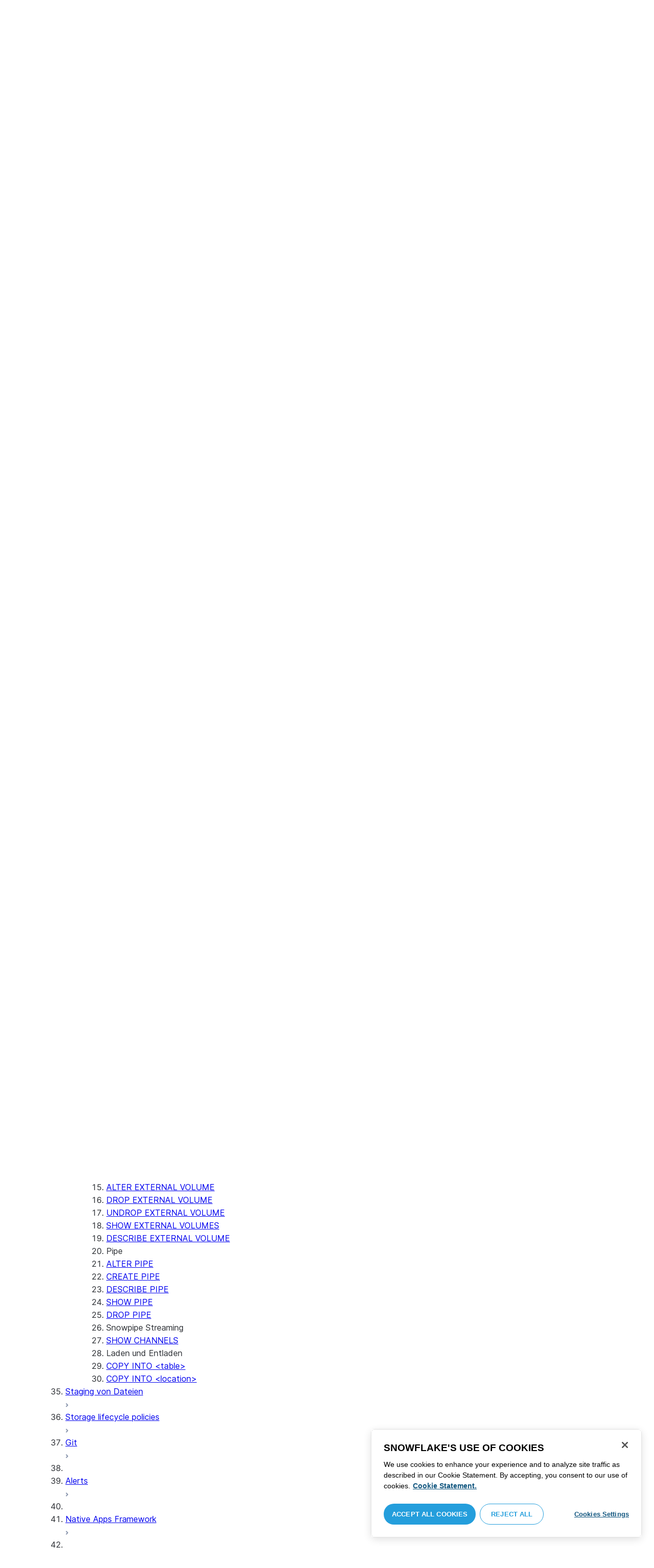

--- FILE ---
content_type: application/javascript; charset=UTF-8
request_url: https://docs.snowflake.com/i18n/_next/static/chunks/pages/%5B...path%5D-a8d08923580d3ce7.js
body_size: 13141
content:
(self.webpackChunk_N_E=self.webpackChunk_N_E||[]).push([[211],{5451:(e,t,n)=>{(window.__NEXT_P=window.__NEXT_P||[]).push(["/[...path]",function(){return n(18078)}])},11592:()=>{},18078:(e,t,n)=>{"use strict";n.r(t),n.d(t,{__N_SSP:()=>e$,default:()=>eY});var s=n(37876),r=n(14232),l=n(77328),a=n.n(l),i=n(1378),c=n(15039),o=n.n(c),d=n(97460),m=n(11041),h=n(62002);let u=(0,r.createContext)({headings:[]});function x(e){let{children:t,defaultHeadings:n}=e,[l,a]=(0,r.useState)(n),i=(0,r.useMemo)(()=>({headings:l,setHeadings:a}),[l]);return(0,s.jsx)(u.Provider,{value:i,children:t})}function f(){let{headings:e}=(0,r.useContext)(u),[t,n]=(0,r.useState)(""),{t:l}=(0,h.Bd)("common");return((0,r.useEffect)(()=>{let t=document.getElementById("scrolltarget"),s=e.reduce((e,t)=>{let n=document.getElementById(t.href);return null===n?(console.error("Unable to find ID",t.href),e):[...e,{id:t.href,label:t.label,position:n.offsetTop,href:t.href}]},[]);function r(){window.requestAnimationFrame(()=>{var e;n((e=t.scrollTop,s.reduce((t,n)=>n&&n.position&&n.position-150<e?n.href:t,"")))})}return e.length&&n(e[0].label),t&&(t.removeEventListener("scroll",r),t.addEventListener("scroll",r)),()=>{t&&t.removeEventListener("scroll",r)}},[e]),e.length)?(0,s.jsxs)("div",{className:"mb-4 md:mb-8 onthispage border md:border-0 rounded-md px-3 py-2 md:p-0",role:"complementary",children:[(0,s.jsx)("label",{htmlFor:"on-this-page-checkbox",children:(0,s.jsxs)("div",{className:"flex items-center",children:[(0,s.jsx)("div",{className:"block md:hidden mr-2",children:(0,s.jsx)(d.g,{icon:m.fU5})}),(0,s.jsx)("p",{className:"font-semibold text-header",children:l("On this page")})]})}),(0,s.jsx)("input",{type:"checkbox",id:"on-this-page-checkbox",className:"peer hidden"}),(0,s.jsx)("ol",{className:"hidden peer-checked:block md:block",children:e.map((e,n)=>(0,s.jsx)("li",{className:o()("my-3 break-words hover:underline",{active:e.href===t,"":1==e.depth,"pl-4 opacity-80":2==e.depth,"pl-8 opacity-80":3==e.depth,"pl-12 opacity-80":4==e.depth,"pl-16 opacity-80":5==e.depth,"pl-20 opacity-80":6==e.depth}),children:(0,s.jsx)("a",{href:"#"+e.href,children:e.label})},n))})]}):null}var p=n(2695),j=n(89099),v=n(74084),g=n(91422),b=n(10035);let N=/`[^`]+`/g,w=/- [^\n]+/g,y=/<a.+(href=".+").*>(.+)<\/a>/g;function k(e){let t,{text:n}=e,r=n.match(w);return t=(null==r?void 0:r.length)?(0,s.jsx)(C,{text:n,listMatches:r}):(0,s.jsx)(O,{text:n}),(0,s.jsx)("div",{children:t})}function C(e){let{text:t,listMatches:n}=e;return t.split(w).filter(e=>e&&"\n"!==e).map((e,t)=>(0,s.jsxs)("span",{children:[e,(0,s.jsx)("ul",{children:n.map((e,t)=>(0,s.jsx)("li",{children:(0,s.jsx)(S,{text:e.replace(/- +/,"")})},t))})]},t))}function S(e){let{text:t}=e,n=t.match(N);return(null==n?void 0:n.length)?t.split(N).map((e,t,r)=>(0,s.jsxs)("span",{children:[e,t!==r.length-1&&(0,s.jsx)("span",{className:"code [&&]:py-0",children:n[t].replaceAll("`","")})]},t)):(0,s.jsx)(s.Fragment,{children:t})}function O(e){let{text:t}=e,n=t.match(y);return(null==n?void 0:n.length)?t.split(y).map((e,t,r)=>(0,s.jsxs)("span",{children:[e,t!==r.length-1&&(0,s.jsx)("span",{className:"code [&&]:py-0",children:n[t].replaceAll("`","")})]},t)):(0,s.jsx)(s.Fragment,{children:t})}function A(e){let{parameters:t}=e,{t:n}=(0,h.Bd)("common");return(0,s.jsx)("div",{className:"overflow-x-auto",children:(0,s.jsxs)("table",{className:"min-w-full table table-fixed mb-0",children:[(0,s.jsx)("thead",{children:(0,s.jsxs)("tr",{children:[(0,s.jsx)("th",{className:"head",children:n("Parameter")}),(0,s.jsx)("th",{className:"head",children:n("Description")})]})}),(0,s.jsx)("tbody",{children:t.map(e=>(0,s.jsxs)("tr",{children:[(0,s.jsxs)("td",{children:[(0,s.jsx)("span",{className:"font-semibold",children:e.name}),"\xa0",(0,s.jsx)("span",{className:"italic",children:e.schema.type})]}),(0,s.jsx)("td",{children:e.description&&(0,s.jsx)(k,{text:e.description})})]},e.name))})]})})}function E(e){return(0,s.jsx)("svg",{viewBox:"0 0 384 512",xmlns:"http://www.w3.org/2000/svg",...e,className:o()("icon-copy",e.className),children:(0,s.jsx)("path",{d:"M192 0c-41.8 0-77.4 26.7-90.5 64H64C28.7 64 0 92.7 0 128V448c0 35.3 28.7 64 64 64H320c35.3 0 64-28.7 64-64V128c0-35.3-28.7-64-64-64H282.5C269.4 26.7 233.8 0 192 0zm0 64a32 32 0 1 1 0 64 32 32 0 1 1 0-64zM112 192H272c8.8 0 16 7.2 16 16s-7.2 16-16 16H112c-8.8 0-16-7.2-16-16s7.2-16 16-16z"})})}function L(e){return(0,s.jsx)("svg",{viewBox:"0 0 512 512",xmlns:"http://www.w3.org/2000/svg",...e,className:o()("icon-copied",e.className),children:(0,s.jsx)("path",{d:"M470.6 105.4c12.5 12.5 12.5 32.8 0 45.3l-256 256c-12.5 12.5-32.8 12.5-45.3 0l-128-128c-12.5-12.5-12.5-32.8 0-45.3s32.8-12.5 45.3 0L192 338.7 425.4 105.4c12.5-12.5 32.8-12.5 45.3 0z"})})}function M(e){let{className:t}=e,{t:n}=(0,h.Bd)("common");return(0,s.jsxs)("button",{className:o()("copybutton",t),children:[(0,s.jsx)(E,{className:"copybutton-icon"}),(0,s.jsx)(L,{className:"copybutton-icon hidden"}),(0,s.jsx)("span",{children:n("Copy")})]})}function I(e){let{children:t}=e;return(0,s.jsxs)("div",{className:"relative group text-sm w-full",children:[(0,s.jsx)("div",{className:"highlight-python notranslate overflow-x-auto whitespace-nowrap [&&]:mb-0",children:(0,s.jsx)("div",{className:"highlight",children:(0,s.jsx)("pre",{dangerouslySetInnerHTML:{__html:t}})})}),(0,s.jsx)(M,{})]})}let B=r.createContext({expanded:!1,toggle:()=>{}});function P(e){let{id:t,className:n,expanded:l,children:a}=e,[i,...c]=r.Children.toArray(a),[o,d]=(0,r.useState)(l||!1);!function(e){let{id:t,setExpandedState:n}=e,s=(0,r.useCallback)(()=>{t&&window.location.hash==="#".concat(t)&&n(!0)},[t,n]);(0,r.useEffect)(()=>(window.addEventListener("hashchange",s),s(),()=>{window.removeEventListener("hashchange",s)}),[s])}({id:t,setExpandedState:d});let m=r.useCallback(()=>{d(!o)},[o,d]),h=r.useMemo(()=>({id:t,expanded:o,toggle:m}),[t,o,m]);return(0,s.jsxs)("section",{id:t||void 0,className:"flex justify-between flex-col ".concat(n),children:[(0,s.jsx)(B.Provider,{value:h,children:i}),(0,s.jsx)("div",{style:{height:o?"auto":0},children:o&&(0,s.jsx)("div",{className:"mt-2",children:c})})]})}var R=n(43383);function _(e){let{children:t}=e,{expanded:n,toggle:l}=(0,r.useContext)(B);return(0,s.jsxs)("button",{className:"flex items-center",onClick:l,children:[(0,s.jsx)("div",{className:"inline-flex scale-125",children:(0,s.jsx)(R.A,{className:o()("stroke-text-placeholder",{"-rotate-90":!n})})}),(0,s.jsx)("div",{className:"inline-flex flex-1",children:t})]})}var q=n(88881),H=n(81358),T=n(4146);let{HttpMethods:F}=H.M5,D=Object.values(F);function V(e,t,n){var s,r;let l=n.summary&&n.summary.length>0?n.summary:null==(r=n.description)||null==(s=r.match(/[^.]+/))?void 0:s[0];l=null==l?void 0:l.replace(/\.$/,"");let a="".concat(t,"-").concat(e.replace(/[\/:]/g,"-").replace(/[{}]/g,""));return n.deprecated&&(l="".concat(l," (Deprecated)")),{headingId:a,heading:l||""}}function J(e){let t=null==e?void 0:e.content;if(t&&Object.keys(t).length>0)return Object.values(t)[0].schema}function K(e,t){let n="";try{if(e&&t){let s=(0,T.XM)(e,{},t),r=U(e);r.length>0&&r.forEach(n=>{let r=e[n].data;r&&(s[n]={data:(0,T.XM)(r,{},t)})}),n=JSON.stringify(s,null,"  ")}}catch(e){console.error(e)}return n}function U(e){return e||"object"==typeof e?Object.keys(e).filter(e=>e.startsWith("x-")):[]}function Q(e){return!!(e&&!e.$ref)}let W=(0,r.createContext)({});function Z(e){let{openApiScheme:t,children:n}=e,{setHeadings:l}=(0,r.useContext)(u),[a,i]=(0,r.useState)(t);return(0,r.useEffect)(()=>{(async()=>{try{let e=await (0,q.DS)({...t}),n=function(e){let t=[];return e.paths&&Object.entries(e.paths).forEach(e=>{let[n,s]=e;s&&Object.entries(s).filter(e=>{let[t]=e;return D.includes(t)}).forEach(e=>{let[s,r]=e,{headingId:l,heading:a}=V(n,s,r);t.push({label:a,depth:2,href:l})})}),t}(e);l&&l(n),i(e)}catch(e){console.error(e)}})()},[t]),(0,s.jsx)(W.Provider,{value:{schema:a},children:n})}function z(e){let{headers:t}=e,{t:n}=(0,h.Bd)("common"),r=Object.values(t).some(e=>{var t;return(null==e?void 0:e.description)||(null==e||null==(t=e.schema)?void 0:t.description)});return(0,s.jsxs)("table",{children:[(0,s.jsx)("thead",{children:(0,s.jsxs)("tr",{children:[(0,s.jsx)("th",{className:"head",children:n("Name")}),(0,s.jsx)("th",{className:"head",children:n("Type")}),r?(0,s.jsx)("th",{className:"head",children:n("Description")}):null]})}),(0,s.jsx)("tbody",{children:Object.entries(t).map((e,t)=>{let[n,l]=e,a=o()({"border-none":0===t}),i=null==l?void 0:l.schema,c=null==i?void 0:i.type,d=(null==l?void 0:l.description)||(null==i?void 0:i.description);return(0,s.jsxs)("tr",{children:[(0,s.jsx)("td",{className:a,children:n}),(0,s.jsx)("td",{className:a,children:c}),r?(0,s.jsx)("td",{className:a,children:d}):null]},n)})})]})}function X(e){let{successResponseCodes:t}=e,{t:n}=(0,h.Bd)("common"),{schema:l}=(0,r.useContext)(W);return(0,s.jsxs)("table",{className:"min-w-full w-full overflow-hidden table-fixed table mb-0",children:[(0,s.jsx)("colgroup",{children:(0,s.jsx)("col",{style:{width:70}})}),(0,s.jsx)("thead",{children:(0,s.jsxs)("tr",{children:[(0,s.jsx)("th",{className:"head",children:n("Code")}),(0,s.jsx)("th",{className:"head",children:n("Description")})]})}),(0,s.jsx)("tbody",{children:t.map(e=>{let[t,r]=e,a=K(J(r),l);return(0,s.jsxs)("tr",{children:[(0,s.jsx)("td",{children:t}),(0,s.jsx)("td",{children:(0,s.jsxs)("div",{children:[(0,s.jsx)("span",{children:r.description}),a&&(0,s.jsxs)(P,{className:"mt-2 mb-0",children:[(0,s.jsx)(_,{children:(0,s.jsx)("span",{className:"font-semibold",children:n("Response Object")})}),(0,s.jsx)(I,{children:g.A.highlight(a,{language:"json"}).value})]}),r.headers&&(0,s.jsxs)(P,{className:"mt-2 mb-0",children:[(0,s.jsx)(_,{children:(0,s.jsx)("span",{className:"font-semibold",children:n("Response Headers")})}),(0,s.jsx)(z,{headers:r.headers})]})]})})]},t)})})]})}function G(e){let{errorResponseCodes:t}=e;return(0,s.jsxs)("table",{className:"min-w-full w-full overflow-hidden table-fixed table mb-0",children:[(0,s.jsx)("colgroup",{children:(0,s.jsx)("col",{style:{width:70}})}),(0,s.jsx)("tbody",{children:t.map((e,t)=>{let[n,r]=e,l=o()({"border-none":0===t});return(0,s.jsxs)("tr",{children:[(0,s.jsx)("td",{className:l,children:n}),(0,s.jsx)("td",{className:l,children:(0,s.jsx)("span",{children:r.description})})]},n)})})]})}function $(e){let{responsesObject:t}=e,{t:n}=(0,h.Bd)("common"),r=Object.entries(t),l=r.filter(e=>{let[t]=e;return t.startsWith("2")}),a=r.filter(e=>{let[t]=e;return!t.startsWith("2")});return(0,s.jsxs)("div",{className:"overflow-x-auto",children:[(0,s.jsx)(X,{successResponseCodes:l}),(0,s.jsx)("div",{className:"border-t",children:(0,s.jsxs)(P,{className:"my-2",children:[(0,s.jsx)(_,{children:(0,s.jsx)("span",{className:"font-bold",children:n("Error Response Codes")})}),(0,s.jsx)(G,{errorResponseCodes:a})]})})]})}let Y=(0,r.createContext)(null);function ee(e){let{hasDiscriminator:t,discriminatorContext:n,children:r}=e;return t?(0,s.jsx)(Y.Provider,{value:n,children:r}):(0,s.jsx)(s.Fragment,{children:r})}var et=n(87209);function en(e,t){let n=t.components;if(n&&n.schemas){let t=Object.entries(n.schemas).find(t=>{let[,n]=t;return JSON.stringify(n)===JSON.stringify(e)});if(t&&t[0])return t[0]}}function es(e){let{parameter:t,parentParameter:n,children:l}=e,{t:a}=(0,h.Bd)("common"),{discriminatorPropertyName:i,discriminatorValue:c}=(0,r.useContext)(Y)||{},{schema:o}=t,d=i===t.name;if(!t.name&&"array"!==o.type)return(0,s.jsx)(s.Fragment,{children:l});let m=t.name,u=function(e){let{schema:t}=e;if((null==t?void 0:t.type)==="array"||t.items){var n;return"".concat(null==t||null==(n=t.items)?void 0:n.type,"[]")}return(null==t?void 0:t.type)||""}(t),x=(function(e,t){var n,s;let{name:r,schema:l}=e,a=[];return(l.required||r&&(null==t||null==(n=t.schema.required)?void 0:n.includes(r)))&&a.push("required"),l.readOnly&&a.push("readonly"),(null==t||null==(s=t.schema.discriminator)?void 0:s.propertyName)===r&&a.push("discriminator"),l.nullable&&a.push("nullable"),l.deprecated&&a.push("deprecated"),a})(t,n).map(e=>(0,s.jsx)(s.Fragment,{children:" ".concat(e)}));return(0,s.jsxs)("div",{className:"mx-1 mt-4 flex flex-col",children:[(0,s.jsxs)("div",{className:"flex flex-row",children:[(0,s.jsxs)("div",{className:"flex flex-col basis-3/6",children:[(0,s.jsxs)("div",{className:"flex flex-col",children:[m&&(0,s.jsx)("div",{className:"font-semibold",children:m}),(0,s.jsxs)("div",{className:"italic",children:[u,x]})]}),(0,s.jsxs)("div",{className:"flex flex-col [&:not(:empty)]:mt-1",children:[(0,s.jsx)(er,{t:a,schema:o,discriminatorValue:d?c:null}),(0,s.jsx)(el,{name:a("Format"),value:o.format}),(0,s.jsx)(el,{name:a("Pattern"),value:o.pattern}),(0,s.jsx)(el,{name:a("Default value"),value:o.default})]})]}),(0,s.jsx)("div",{className:"flex basis-3/6",children:o.description&&(0,s.jsx)(k,{text:o.description})})]}),l]},"".concat(m,"-").concat(u))}function er(e){var t;let{t:n,schema:r,discriminatorValue:l}=e;return l?(0,s.jsxs)("span",{children:["".concat(n("Value"),": "),(0,s.jsx)("span",{className:"code [&&]:py-0 text-sm",children:l.value})]}):(null==(t=r.enum)?void 0:t.length)?(0,s.jsxs)("div",{children:[(0,s.jsx)("span",{children:"".concat(n("Any of"),": ")}),r.enum.map((e,t,n)=>(0,s.jsxs)(s.Fragment,{children:[(0,s.jsx)("span",{className:"code [&&]:py-0 text-sm",children:"".concat(e)},e),t<n.length-1&&", "]}))]}):null}function el(e){let{name:t,value:n}=e;return n?(0,s.jsxs)("div",{children:[(0,s.jsx)("span",{children:"".concat(t,": ")}),(0,s.jsx)("span",{className:"code [&&]:py-0 text-sm",children:n})]}):null}var ea=function(e){return e.ReferenceObject="ReferenceObject",e.ArraySchemaObject="ArraySchemaObject",e.NonArraySchemaObject="NonArraySchemaObject",e}({});function ei(e){let t={...e};if(e.allOf){let n=e.allOf.filter(Q),s=0;for(;n.length>s&&s<10;)Object.entries(n[s]).forEach(e=>{let[s,r]=e;if("allOf"===s&&r){let e=r.filter(Q);n.push(...e)}if(t[s])if(Array.isArray(r))if(Array.isArray(t[s])){let e=new Set([...r,...t[s]]);t[s]=Array.from(e)}else t[s]=r;else"object"==typeof t[s]&&"object"==typeof r&&(t[s]={...r,...t[s]});else t[s]=r}),s++}return t}function ec(e){let{schemaObject:t}=e;return(0,s.jsx)(eo,{parameter:{schema:t}})}function eo(e){let t,{parameter:n,parentParameter:r}=e,{name:l}=n,{schema:a}=n;switch(Q(a)&&(a=ei(a)),function(e){if(!Q(e))return ea.ReferenceObject;switch(e.type){case"object":case"boolean":case"number":case"string":case"integer":return ea.NonArraySchemaObject;case"array":return ea.ArraySchemaObject}}(a)){case ea.ArraySchemaObject:let i={schema:a,name:l};t=(0,s.jsx)(ed,{parameter:i,parentParameter:r});break;case ea.NonArraySchemaObject:let c={schema:a,name:l};t=(0,s.jsx)(em,{parameter:c,parentParameter:r});break;case ea.ReferenceObject:default:t=void 0}return(0,s.jsx)("div",{className:"min-w-full mb-0",children:t})}function ed(e){let t,{parameter:n,parentParameter:r}=e,{schema:l}=n;return Q(l.items)?(l.items=l.items,l.items=ei(l.items),l.items&&(t=(0,s.jsx)(eo,{parameter:{schema:l.items},parentParameter:n})),(0,s.jsx)(es,{parameter:n,parentParameter:r,children:t})):(0,s.jsx)(s.Fragment,{})}function em(e){let{parameter:t,parentParameter:n}=e,{schema:l}=t,{hasDiscriminator:a,discriminatorContext:i,selectComponent:c,selectedSchemaName:o}=function(e){var t,n;let{schema:l}=e,a=function(e){var t,n;let{schema:s}=e,{t:l}=(0,h.Bd)("common"),{schema:a}=(0,r.useContext)(W);if(!a)return;let i=!!(s.discriminator&&(null==(t=s.discriminator)?void 0:t.mapping)),c=[];return i?(Object.entries((null==(n=s.discriminator)?void 0:n.mapping)||{}).forEach(e=>{var t,n;let[s,r]=e;Q(null==(n=a.components)||null==(t=n.schemas)?void 0:t[r])&&c.push({name:s,value:r})}),{label:l("One of"),options:c}):s.anyOf?(s.anyOf.forEach(e=>{if(Q(e)){let t=en(e,a);t&&c.push({name:t,value:t})}}),{label:l("Any of"),options:c}):s.oneOf?(s.oneOf.forEach(e=>{if(Q(e)){let t=en(e,a);t&&c.push({name:t,value:t})}}),{label:l("One of"),options:c}):void 0}({schema:l}),i=!!(l.discriminator&&(null==(t=l.discriminator)?void 0:t.mapping)),[c,o]=(0,r.useState)(null==a||null==(n=a.options)?void 0:n[0]),d="";return i&&(d=l.discriminator.propertyName),{hasDiscriminator:i,selectComponent:(null==a?void 0:a.options.length)&&c?(0,s.jsx)(et.l,{...a,onChange:e=>o(e),selected:c}):void 0,discriminatorContext:i&&d?{discriminatorPropertyName:d,discriminatorValue:c}:null,selectedSchemaName:null==c?void 0:c.value}}({schema:l});l=function(e){let{schema:t}=(0,r.useContext)(W);if(t&&e){var n,s;let r=null==(s=t.components)||null==(n=s.schemas)?void 0:n[e];if(r&&Q(r))return ei(r)}}(o)||l;let d=[];l.properties&&(d=Object.entries(l.properties).map(e=>{let[n,r]=e;return(0,s.jsx)(eo,{parameter:{name:n,schema:r},parentParameter:t},n)}));let m=U(l);return m.length>0&&m.forEach(e=>{let n=l[e];n&&n.data&&d.push((0,s.jsx)(eo,{parameter:{name:e,schema:{type:"object",properties:n}},parentParameter:t},e))}),(0,s.jsx)(ee,{hasDiscriminator:a,discriminatorContext:i,children:(0,s.jsx)(es,{parameter:t,parentParameter:n,children:(0,s.jsxs)(s.Fragment,{children:[c?(0,s.jsx)("div",{className:"flex basis-3/6",children:c}):void 0,(0,s.jsx)("div",{className:"border-l",children:(0,s.jsx)("div",{className:"flex flex-col ml-4",children:d})})]})})})}function eh(e){let{className:t="",...n}=e;return(0,s.jsx)("svg",{viewBox:"0 0 24 22",xmlns:"http://www.w3.org/2000/svg",className:"fill-current ".concat(t),...n,children:(0,s.jsx)("path",{fillRule:"evenodd",clipRule:"evenodd",d:"M11.4301 20.9619L9.6402 19.172C8.89006 18.4218 7.87264 18.0004 6.81178 18.0004H3.2C1.87452 18.0004 0.800003 16.9259 0.800003 15.6004V2.80039C0.800003 1.47491 1.87452 0.400391 3.2 0.400391H6.14904C8.0586 0.400391 9.88994 1.15896 11.2402 2.50922L11.8627 3.13176C11.9102 3.17917 11.9559 3.22791 12 3.2779C12.0441 3.22791 12.0899 3.17917 12.1373 3.13176L12.7598 2.50922C14.1101 1.15896 15.9414 0.400391 17.851 0.400391H20.8C22.1255 0.400391 23.2 1.47491 23.2 2.80039V15.6004C23.2 16.9259 22.1255 18.0004 20.8 18.0004H17.1882C16.1274 18.0004 15.1099 18.4218 14.3598 19.172L12.5699 20.9619C12.5418 20.9904 12.5115 21.0169 12.4792 21.041C12.4659 21.051 12.4523 21.0605 12.4383 21.0697C12.3073 21.1555 12.1546 21.2004 12 21.2004C11.8562 21.2004 11.714 21.1615 11.5894 21.0871C11.5675 21.0739 11.546 21.0596 11.5252 21.0443C11.4912 21.0192 11.4595 20.9917 11.4301 20.9619ZM2.4 2.80039C2.4 2.35856 2.75818 2.00039 3.2 2.00039H6.14904C7.63425 2.00039 9.05863 2.59039 10.1088 3.64059L10.7314 4.26313C11.0314 4.56319 11.2 4.97016 11.2 5.3945V18.469L10.7716 18.0406C9.72137 16.9904 8.29699 16.4004 6.81178 16.4004H3.2C2.75818 16.4004 2.4 16.0422 2.4 15.6004V2.80039ZM12.8 18.469L13.2284 18.0406C14.2786 16.9904 15.703 16.4004 17.1882 16.4004H20.8C21.2418 16.4004 21.6 16.0422 21.6 15.6004V2.80039C21.6 2.35856 21.2418 2.00039 20.8 2.00039H17.851C16.3658 2.00039 14.9414 2.59039 13.8912 3.64059L13.2686 4.26313C12.9686 4.56319 12.8 4.97016 12.8 5.3945V18.469Z"})})}var eu=n(84894),ex=n(46480);function ef(e){let{href:t}=e,{t:n}=(0,h.Bd)(),r=(0,eu.A)();return(0,s.jsxs)("div",{className:"sql-suggestion-note-container",children:[(0,s.jsx)(eh,{className:"sql-suggestion-note-icon"}),(0,s.jsxs)("div",{className:"sql-suggestion-note-content",children:[(0,s.jsx)("h3",{children:n("For more information")}),(0,s.jsx)("p",{children:n("Go to the SQL command page to view more information about arguments, options, privileges requirements, and usage guidelines.")})]}),(0,s.jsx)("a",{href:t,className:"sql-suggestion-note-button",onClick:()=>{r.addEvent(ex.k.CLICK,window.location.pathname,{target:"sql-suggestion-note",label:"sql suggestion note - view",href:t})},children:n("View")})]})}function ep(e){var t;let{headingId:n,heading:l,method:a,path:i,methodInfo:c,sqlSuggestion:o}=e,{t:d}=(0,h.Bd)("common"),{schema:m}=(0,r.useContext)(W),u=J(c.requestBody),x=eN(c,"query"),f=eN(c,"path"),p=null==(t=c.responses)?void 0:t["200"];return(0,s.jsxs)("section",{id:n,children:[(0,s.jsxs)("h2",{children:[l,(0,s.jsx)("a",{className:"headerlink",href:"#"+n,title:"Link to this heading",children:"\xb6"})]}),(0,s.jsxs)("div",{className:"flex flex-col gap-2",children:[(0,s.jsxs)("div",{className:"inline-flex flex-col gap-4 mb-4",children:[(0,s.jsxs)("div",{className:"font-normal inline-flex gap-2 my-2 bg-level-2 p-4 border-l-4 border-l-blue-80 dark:border-l-blue-50 rounded-sm overflow-x-auto",children:[(0,s.jsx)("span",{children:a.toUpperCase()}),(0,s.jsx)("span",{children:i})]}),c.description&&(0,s.jsx)("span",{children:(0,s.jsx)(k,{text:c.description})})]}),o&&(0,s.jsx)(ef,{href:o}),!!f.length&&(0,s.jsxs)("section",{id:"".concat(n,"-path-params"),className:"inline-flex flex-col",children:[(0,s.jsxs)("h4",{className:"mt-8",children:[d("Path Parameters"),(0,s.jsx)("a",{className:"headerlink",href:"#".concat(n,"-path-params"),title:"Link to this heading",children:"\xb6"})]}),(0,s.jsx)(A,{parameters:f})]}),!!x.length&&(0,s.jsxs)("section",{id:"".concat(n,"-query-params"),className:"inline-flex flex-col",children:[(0,s.jsxs)("h4",{className:"mt-8",children:[d("Query Parameters"),(0,s.jsx)("a",{className:"headerlink",href:"#".concat(n,"-query-params"),title:"Link to this heading",children:"\xb6"})]}),(0,s.jsx)(A,{parameters:x})]}),(0,s.jsx)(ej,{headingId:n,schemaObject:u}),(0,s.jsx)(ev,{headingId:n,schemaObject:u,originalSchema:m}),(0,s.jsx)(eg,{headingId:n,methodInfo:c}),(0,s.jsx)(eb,{headingId:n,responseObject:p})]})]})}function ej(e){let{headingId:t,schemaObject:n}=e,{t:r}=(0,h.Bd)("common"),l="".concat(t,"-req-body-schema");return Q(n)?(0,s.jsxs)(P,{id:l,className:"mt-8 mb-2",children:[(0,s.jsx)(_,{children:(0,s.jsxs)("h4",{className:"my-0 flex-1 text-start",children:[r("Request Body Parameters"),(0,s.jsx)(ew,{sectionId:l})]})}),(0,s.jsx)(ec,{schemaObject:n})]}):null}function ev(e){let{headingId:t,schemaObject:n,originalSchema:r}=e,{t:l}=(0,h.Bd)("common"),a="".concat(t,"-req-body-example"),i="";if(!Q(n))return null;try{var c;let e={...n,properties:Object.fromEntries(Object.entries(null!=(c=n.properties)?c:{}).filter(e=>{let[,t]=e;return!t.readOnly}))};i=K(e,r)}catch(e){console.error(e)}return i?(0,s.jsxs)(P,{id:a,className:"mt-8 mb-2",children:[(0,s.jsx)(_,{children:(0,s.jsxs)("h4",{className:"my-0 flex-1 text-start",children:[l("Request Example"),(0,s.jsx)(ew,{sectionId:a})]})}),(0,s.jsx)(I,{children:g.A.highlight(i,{language:"json"}).value})]}):null}function eg(e){let{headingId:t,methodInfo:n}=e,{t:r}=(0,h.Bd)("common"),l="".concat(t,"-responses");return n.responses?(0,s.jsxs)("section",{id:l,className:"inline-flex flex-col",children:[(0,s.jsxs)("h4",{className:"mt-8",children:[r("Response"),(0,s.jsx)(ew,{sectionId:l})]}),(0,s.jsx)($,{responsesObject:n.responses})]}):null}function eb(e){let{headingId:t,responseObject:n}=e,{t:r}=(0,h.Bd)("common"),l="".concat(t,"-res-body-schema");if(!n)return null;let a=J(n);return(0,s.jsxs)(P,{id:l,className:"mt-8 mb-2",children:[(0,s.jsx)(_,{children:(0,s.jsxs)("h4",{className:"my-0 flex-1 text-start",children:[r("Response Body Schema"),(0,s.jsx)(ew,{sectionId:l})]})}),Q(a)&&(0,s.jsx)(ec,{schemaObject:a})]})}function eN(e,t){return e.parameters?e.parameters.filter(e=>e.in===t):[]}function ew(e){let{sectionId:t}=e;return(0,s.jsx)("a",{className:"headerlink",href:"#".concat(t),title:"Link to this heading",children:"\xb6"})}function ey(e){let{heading:t,openApiScheme:n,interfaceMapping:r}=e,l=[];n.paths&&(l=Object.entries(n.paths).reduce((e,t)=>{let[n,l]=t;return l&&e.push((0,s.jsx)(ek,{path:n,pathDetails:l,interfaceMapping:r},n)),e},[]));let a=t||n.info.title;return(0,s.jsx)(Z,{openApiScheme:n,children:(0,s.jsxs)("article",{children:[(0,s.jsx)("h1",{children:a}),l]})})}function ek(e){let{path:t,pathDetails:n,interfaceMapping:l}=e,a=(0,r.useMemo)(()=>Object.entries(n).filter(e=>{let[t]=e;return D.includes(t)}).map(e=>{let[n,r]=e,{headingId:a,heading:i}=V(t,n,r),c=function(e,t,n){var s;if(!e)return null;let r=e.data[t];return r&&null!=(s=r[n])?s:null}(l,t,n);return(0,s.jsx)(ep,{headingId:a,heading:i,path:t,method:n,methodInfo:r,sqlSuggestion:c},n)}),[t,n,l]);return(0,s.jsx)(s.Fragment,{children:a})}function eC(e){let{message:t,href:n,hrefMessage:r}=e;return(0,s.jsxs)("div",{className:"bg-product-blue/10 border border-product-blue/30 p-4 mt-4 rounded-sm mb-8",children:[t," ",(0,s.jsx)("a",{href:n,className:"text-link hover:underline",children:r})]})}g.A.registerLanguage("json",b.A),g.A.registerLanguage("json",b.A);var eS=n(25222),eO=n(68118);function eA(){let{t:e}=(0,h.Bd)("common");return eO.sQ!==eS.hh.supp?(0,s.jsx)(s.Fragment,{}):(0,s.jsxs)("div",{className:"bg-level-2 p-4 rounded-md mb-8 text-primary",children:[(0,s.jsx)("p",{className:"font-semibold mb-2 text-xs",children:e("Supplemental Documentation")}),(0,s.jsx)("p",{className:"text-xs",children:e("Additional terms of use may apply to features listed on this page.")})]})}function eE(e){let{terms:t}=e;return t?(0,s.jsxs)("div",{className:"bg-level-2 p-4 rounded-md mb-8 text-primary terms-banner",children:[(0,s.jsx)("div",{className:"font-semibold mb-2 text-xs",children:t.title}),(0,s.jsx)("div",{className:"text-xs",dangerouslySetInnerHTML:{__html:t.content}})]}):(0,s.jsx)(s.Fragment,{})}function eL(e){let{topics:t}=e,{t:n}=(0,h.Bd)("common");return t&&t.length?(0,s.jsxs)("div",{className:"mb-8 border md:border-0 rounded-md px-3 py-2 md:p-0",children:[(0,s.jsx)("label",{htmlFor:"related-topics-checkbox",children:(0,s.jsxs)("div",{className:"flex items-center",children:[(0,s.jsx)("div",{className:"block md:hidden mr-2",children:(0,s.jsx)(d.g,{icon:m.fU5})}),(0,s.jsx)("p",{className:"font-semibold text-header",children:n("Related content")})]})}),(0,s.jsx)("input",{type:"checkbox",id:"related-topics-checkbox",className:"peer hidden"}),(0,s.jsx)("ol",{className:"hidden peer-checked:block md:block",children:t.map((e,t)=>e.isExternal?(0,s.jsx)("li",{className:"my-2 hover:underline",children:(0,s.jsxs)("a",{href:e.href,target:"_blank",rel:"noreferrer",children:[(0,s.jsx)("span",{children:e.label}),(0,s.jsx)("span",{className:"opacity-60 ml-2",children:(0,s.jsx)(d.g,{icon:m.Ju_})})]})},t):(0,s.jsx)("li",{className:"my-2 hover:underline",children:(0,s.jsx)("a",{href:"".concat(e.href),children:e.label})},t))})]}):(0,s.jsx)(s.Fragment,{})}function eM(e){let{info:t}=e,{t:n}=(0,h.Bd)("common");return t?(0,s.jsxs)("div",{className:"text-sm bg-level-2 rounded-lg p-4 related-info",children:[(0,s.jsx)("p",{className:"font-semibold mb-2 text-header",children:n("Related info")}),(0,s.jsx)("div",{dangerouslySetInnerHTML:{__html:t}})]}):(0,s.jsx)(s.Fragment,{})}var eI=n(95745);function eB(e){let{children:t,content:n}=e,l=(0,r.useRef)(null),a=(0,r.useRef)(null),[i,c]=(0,r.useState)(!1),[o,d]=(0,r.useState)({top:0,left:0});return(0,r.useEffect)(()=>{i&&(()=>{if(!l.current||!a.current)return;let e=l.current.getBoundingClientRect(),t=a.current.getBoundingClientRect(),n=window.innerWidth,s=window.innerHeight,r=e.top,i=e.right+8;i+t.width>n&&(i=e.left-t.width-8),i<0&&(i=Math.max(8,(n-t.width)/2)),r+t.height>s&&(r=Math.max(8,s-t.height-8)),r<0&&(r=8),d({top:r,left:i})})()},[i]),(0,s.jsxs)(s.Fragment,{children:[(0,s.jsx)("span",{ref:l,onMouseEnter:()=>{c(!0)},onMouseLeave:()=>{c(!1)},className:"inline-flex",children:t}),i&&(0,s.jsx)("div",{ref:a,role:"tooltip",className:"px-3 py-2 w-64 rounded-lg bg-level-2 drop-shadow-xl fixed pointer-events-none z-50",style:{top:"".concat(o.top,"px"),left:"".concat(o.left,"px")},children:(0,s.jsx)("div",{className:"text-xs",children:n})})]})}function eP(e){return(0,s.jsxs)("svg",{viewBox:"0 0 14 14",xmlns:"http://www.w3.org/2000/svg",className:"fill-current",...e,children:[(0,s.jsx)("path",{d:"M7.00313 4.6C7.44495 4.6 7.80312 4.24183 7.80312 3.8C7.80312 3.35817 7.44495 3 7.00313 3C6.5613 3 6.20312 3.35817 6.20312 3.8C6.20312 4.24183 6.5613 4.6 7.00313 4.6Z"}),(0,s.jsx)("path",{d:"M7.5 5.5V10.5H6.5V5.5H7.5Z"}),(0,s.jsx)("path",{fillRule:"evenodd",clipRule:"evenodd",d:"M7 14C10.866 14 14 10.866 14 7C14 3.13401 10.866 0 7 0C3.13401 0 0 3.13401 0 7C0 10.866 3.13401 14 7 14ZM7 13C10.3137 13 13 10.3137 13 7C13 3.68629 10.3137 1 7 1C3.68629 1 1 3.68629 1 7C1 10.3137 3.68629 13 7 13Z"})]})}var eR=n(93773);let e_=[{name:"Snowflake Python APIs",href:"/developer-guide/snowflake-python-api/snowflake-python-overview"},{name:"Snowflake REST APIs",href:"/developer-guide/snowflake-rest-api/snowflake-rest-api"},{name:"Snowflake CLI",href:"/developer-guide/snowflake-cli/index"},{name:"Snowflake Terraform",href:"/user-guide/terraform"}];function eq(e){let{isInterfacePage:t}=e,{t:n}=(0,h.Bd)(),l=(0,eu.A)(),[a,i]=(0,r.useState)(!1),c=(0,r.useMemo)(()=>a?e_:e_.slice(0,3),[a]),o=e_.length>3;return t?(0,s.jsxs)("details",{className:"mb-4 md:mb-8 border md:border-0 rounded-md p-0",role:"complementary",open:!0,children:[(0,s.jsxs)("summary",{className:"list-none cursor-pointer flex items-center gap-2 p-3 md:p-0",children:[(0,s.jsx)("div",{className:"block md:hidden mr-2 transition-transform details-open:rotate-90",children:(0,s.jsx)(d.g,{icon:m.fU5})}),(0,s.jsx)("h3",{className:"font-semibold text-header",children:n("Alternative interfaces")}),(0,s.jsx)(eB,{content:n("Snowflake offers interfaces alternative to SQL commands"),children:(0,s.jsx)(eP,{className:"w-3.5 h-3.5"})})]}),(0,s.jsx)("div",{className:"flex flex-col md:flex-wrap md:flex-row gap-2 mt-3 p-3 pt-0 md:p-0",children:c.map(e=>(0,s.jsx)(eI.vw,{name:e.name,type:"secondary",href:e.href,className:"text-xs font-semibold whitespace-nowrap",onClick:()=>{l.addEvent(ex.k.CLICK,window.location.pathname,{target:"alternative-interface",label:e.name,href:e.href})}},e.name))}),o&&(0,s.jsx)("div",{className:"p-3 pt-2 md:p-0 md:pt-2",children:(0,s.jsx)("button",{onClick:()=>{l.addEvent(ex.k.CLICK,window.location.pathname,{target:"alternative-interface",label:a?"alternative interfaces - show less":"alternative interfaces - see all interfaces"}),i(!a)},className:"text-sm text-blue-600 text-link font-sm hover:underline hover:cursor-pointer flex items-center gap-1",children:a?(0,s.jsxs)(s.Fragment,{children:[n("Show less"),(0,s.jsx)(eR.A,{className:"w-3.5 h-3.5 text-link rotate-270"})]}):(0,s.jsxs)(s.Fragment,{children:[n("See all interfaces"),(0,s.jsx)(eR.A,{className:"w-3.5 h-3.5 text-link rotate-90"})]})})})]}):null}var eH=n(78944);let eT="sql-suggestion-note-wrapper";function eF(e){return'<div class="'.concat(eT,'" data-sql-url="').concat(e,'"></div>')}let eD=(0,r.memo)(e=>{let{content:t,mapping:n}=e;return(0,r.useMemo)(()=>n&&("cli"===n.type&&n.data.sqlMapping||"python"===n.type),[n])&&n?(0,s.jsx)(eV,{content:t,mapping:n}):(0,s.jsx)("article",{dangerouslySetInnerHTML:{__html:t}})});eD.displayName="DocumentContent";let eV=(0,r.memo)(e=>{let{content:t,mapping:n}=e,[l,a]=(0,r.useState)(!1),i=(0,r.useRef)(new Map),c=(0,r.useMemo)(()=>"python"===n.type?function(e,t){let n=new DOMParser().parseFromString(e,"text/html"),s=[];for(let[r,l]of Object.entries(t)){if(!l)continue;let t=function(e,t,n){let s=e.getElementById(n);if(!s||"DT"!==s.tagName)return console.warn("DT element not found for method: ".concat(n)),null;let r=s.nextElementSibling;for(;r&&"DT"===r.tagName;)r=r.nextElementSibling;if(!r||"DD"!==r.tagName)return console.warn("DD element not found for method: ".concat(n)),null;let l=r,a=t.indexOf(s.outerHTML);if(-1===a)return console.warn("Could not find DT element in content for method: ".concat(n)),null;let i=e=>t.indexOf(e.outerHTML,a),c=l.querySelector("dl.field-list.simple");if(c){let e=c.previousElementSibling;if((null==e?void 0:e.tagName)==="P"){let t=i(e);if(-1!==t)return t+e.outerHTML.length}}let o=l.querySelectorAll(":scope > p");for(let e of Array.from(o)){var d;let t=((null==(d=e.textContent)?void 0:d.trim().toLowerCase())||"").replace(/[:.!?,]+$/,"").trim();if("example"===t||"examples"===t){let t=i(e);if(-1!==t)return t}}if(o.length>0){let e=o[o.length-1],t=i(e);if(-1!==t)return t+e.outerHTML.length}return console.warn("No suitable injection point found for method: ".concat(n)),null}(n,e,r);null!==t&&s.push({index:t,sqlUrl:l})}let r=[...s].sort((e,t)=>t.index-e.index),l=e;for(let{index:e,sqlUrl:t}of r)l=l.substring(0,e)+eF(t)+l.substring(e);return l}(t,n.data):"cli"===n.type?function(e,t){let n=function(e){let t=new DOMParser().parseFromString(e,"text/html");for(let n of Array.from((t.querySelector("section")||t.body).children))if("P"===n.tagName){let t=n.outerHTML,s=e.indexOf(t);if(-1!==s)return s+t.length}return null}(e);return null===n?e:e.substring(0,n)+eF(t)+e.substring(n)}(t,n.data.sqlMapping):t,[t,n]);return((0,r.useEffect)(()=>{a(!0)},[]),(0,r.useEffect)(()=>{if(l)return document.querySelectorAll(".".concat(eT)).forEach(e=>{let t=e.getAttribute("data-sql-url");if(t&&!i.current.has(e)){let n=(0,eH.createRoot)(e);n.render((0,s.jsx)(ef,{href:t})),i.current.set(e,n)}}),()=>{i.current.forEach(e=>e.unmount()),i.current.clear()}},[l,c]),l)?(0,s.jsx)("article",{dangerouslySetInnerHTML:{__html:c}}):(0,s.jsx)("article",{dangerouslySetInnerHTML:{__html:t}})});function eJ(e){var t;let{breadcrumbs:n,content:l,headings:a,notices:c,relatedInfo:o,termsInfo:d,relatedTopics:m,tree:h,interfaceMapping:u}=e,{asPath:g}=(0,j.useRouter)(),b=(0,r.useRef)(null);return(0,r.useEffect)(()=>{if(g.split("#").length<=1){var e;(null==(e=b.current)?void 0:e.scrollTo)&&b.current.scrollTo(0,0)}},[l,g]),(0,s.jsx)(x,{defaultHeadings:a,children:(0,s.jsxs)("main",{className:"flex overflow-y-hidden",children:[(0,s.jsx)(i.A,{tree:h}),(0,s.jsx)("div",{className:"w-full overflow-y-auto",id:"scrolltarget",ref:b,children:(0,s.jsxs)("div",{className:"flex flex-col-reverse xl:flex-row xl:justify-between mx-auto pt-8 px-8 mb-12 max-w-[1175px]",children:[(0,s.jsxs)("div",{className:"w-full xl:w-9/12",children:[(0,s.jsx)(v.B,{breadcrumbs:n}),c.map((e,t)=>(0,r.createElement)(eC,{...e,key:t})),(null==(t=e.pageData)?void 0:t.openApiScheme)?(0,s.jsx)(ey,{heading:e.pageData.heading,openApiScheme:e.pageData.openApiScheme,interfaceMapping:(null==u?void 0:u.type)==="restApi"?u:null}):(0,s.jsx)(eD,{content:l,mapping:u}),(0,s.jsx)(p.A,{})]}),(0,s.jsxs)("aside",{className:"w-full xl:w-64 text-sm xl:sticky xl:top-8 xl:pb-32 block xl:pl-8 max-h-[calc(100vh-107px)] overflow-y-auto mb-4 md:mb-0 print:hidden",children:[(0,s.jsx)(eA,{}),(0,s.jsx)(eE,{terms:d}),(0,s.jsx)(eq,{isInterfacePage:(null==u?void 0:u.type)==="sql"}),(0,s.jsx)(f,{}),(0,s.jsx)(eL,{topics:m}),(0,s.jsx)(eM,{info:o})]})]})})]})})}function eK(e){let{active:t,anchor:n,finished:r,title:l,setCurrentStepHref:a}=e;return t?(0,s.jsx)("span",{className:"font-semibold text-link cursor-pointer",children:l}):(0,s.jsx)("a",{className:o()({"opacity-70":r}),href:"#"+n,onClick:e=>{e.preventDefault(),a(n)},children:l})}function eU(e){let{steps:t,currentStep:n,title:r,setCurrentStepHref:l}=e,a=t.indexOf(n);return(0,s.jsxs)("aside",{className:"shrink-0 hidden xl:block w-80 border-r border-gray-200 p-6 text-sm scroll-bar overflow-y-auto","data-testid":"toc-wrapper",children:[(0,s.jsx)("h3",{className:"text-h4 font-semibold mb-5",children:r.split("|")[0]}),(0,s.jsx)("div",{className:"space-y-3",children:t.map((e,t)=>(0,s.jsxs)("div",{className:"flex space-x-4 items-center",role:"navigation",children:[(0,s.jsx)("div",{className:o()("border border-2 w-6 h-6 rounded-full shrink-0 text-white text-center",{active:t===a,"bg-product-blue border-product-blue opacity-50":t<a}),children:t<a&&(0,s.jsx)(d.g,{icon:m.e68})}),(0,s.jsx)(eK,{active:t===a,finished:t<a,anchor:e.href,title:e.title,setCurrentStepHref:l})]},e.href))})]})}eV.displayName="ContentWithInjectedNotes";var eQ=n(88529);function eW(e){let{title:t,href:n,setCurrentStepHref:r}=e,l=(0,eu.A)(),{t:a}=(0,h.Bd)("common");return(0,s.jsxs)("a",{className:"block border rounded-lg px-5 py-4 text-sm text-left hover:shadow-lg dark:hover:shadow-xl cursor-pointer bg-level-2",href:"#"+n,onClick:()=>{n&&l.addEvent(ex.k.CLICK,window.location.pathname,{href:n,target:"tutorial click next"}),r(n)},children:[(0,s.jsxs)("div",{className:"text-xs mb-2",children:[(0,s.jsx)(d.g,{icon:m.CeG}),(0,s.jsx)("span",{className:"ml-2",children:a("Previous")})]}),(0,s.jsx)("span",{className:"font-semibold text-link",children:t})]})}function eZ(e){let{title:t,href:n,setCurrentStepHref:r}=e,l=(0,eu.A)(),{t:a}=(0,h.Bd)("common");return(0,s.jsxs)("a",{className:"block border rounded-lg px-5 py-4 text-sm text-right hover:shadow-lg dark:hover:shadow-xl  cursor-pointer bg-level-2",href:"#"+n,onClick:()=>{n&&l.addEvent(ex.k.CLICK,window.location.pathname,{href:n,target:"tutorial click next"}),r(n)},children:[(0,s.jsxs)("div",{className:"text-xs mb-2",children:[(0,s.jsx)("span",{className:"mr-2",children:a("Next")}),(0,s.jsx)(d.g,{icon:m.dmS})]}),(0,s.jsx)("span",{className:"font-semibold text-link",children:t})]})}function ez(e){let{breadcrumbs:t,content:n,title:l,termsInfo:a}=e,i=(0,r.useRef)(null),[c,o]=(0,r.useState)(),[d,m]=(0,r.useState)([]),[h,u]=(0,r.useState)(""),[x,f]=(0,r.useState)([]),[j,g]=(0,r.useState)(!1),b=(0,eu.A)(),N=(0,r.useRef)(!0);(0,r.useEffect)(()=>{if(n){let e=function(e,t){let n=new DOMParser().parseFromString("<article>".concat(e,"</article>"),"text/html"),s=Array.from(n.querySelectorAll("article > section > section"));if(s.length>0){let e=t||s[0].getAttribute("id");s.forEach(t=>{t.getAttribute("id")===e?t.classList.remove("hidden"):t.classList.add("hidden")})}return{html:n.body.innerHTML,sections:s}}(n,c);u(e.html),f(e.sections),g(!0)}},[n,c]),(0,r.useEffect)(()=>{if(!j||0===x.length)return;let e=function(e){let t=[];return e.forEach((e,n)=>{var s,r;let l=(s=e.querySelector("h2"))&&(null==(r=s.textContent)?void 0:r.replace("\xb6",""))||"",a=e.getAttribute("id")||"",i={title:l,href:a};if(n>0){let e=t[n-1];e.next={title:l,href:a},i.prev={title:e.title,href:e.href}}t.push(i)}),t}(x);if(m(e),!c){let t=window.location.hash.slice(1);e.some(e=>e.href===t)?o(t):e.length>0&&o(e[0].href)}},[j,x,c]);let w=(0,r.useMemo)(()=>c?d.find(e=>e.href===c.split("/")[0]):d[0],[c,d]),y=(0,r.useMemo)(()=>w?d.findIndex(e=>e.href===w.href):0,[w,d]);return(0,r.useEffect)(()=>{if(!w||!i.current)return;let e={action:ex.q.TUTORIAL_STEP_LOAD,totalSteps:d.length,currentStepIdx:y+1};if(b.addEvent(ex.k.LOG,window.location.pathname,e),N.current)N.current=!1;else{let e=new URL(window.location.href);(0,eQ.te)({url:e,breadcrumbs:t,darkmode:(0,eQ.j2)(),referrer:(0,eQ.G2)()})}i.current.scrollTo({left:0,top:0})},[w,d,t,y,b]),(0,s.jsxs)("main",{className:"flex overflow-y-hidden",children:[(0,s.jsx)(eU,{steps:d,currentStep:w,title:l,setCurrentStepHref:o}),(0,s.jsx)("div",{className:"w-full overflow-y-auto",id:"scrolltarget",ref:i,children:(0,s.jsxs)("div",{className:"tutorial flex flex-col-reverse xl:flex-row xl:justify-between mx-auto pt-8 px-8 mb-12 max-w-[1175px]",children:[(0,s.jsxs)("div",{className:"w-full xl:w-9/12",children:[(0,s.jsx)(v.B,{breadcrumbs:t}),(0,s.jsx)("article",{dangerouslySetInnerHTML:{__html:h}}),(0,s.jsxs)("div",{className:"flex space-x-4 mt-24","data-testid":"prevnext",children:[(0,s.jsx)("div",{className:"w-1/2",children:(null==w?void 0:w.prev)&&(0,s.jsx)(eW,{...w.prev,setCurrentStepHref:o})}),(0,s.jsx)("div",{className:"w-1/2",children:(null==w?void 0:w.next)&&(0,s.jsx)(eZ,{...w.next,setCurrentStepHref:o})})]}),(0,s.jsx)(p.A,{})]}),(0,s.jsxs)("aside",{className:"w-full xl:w-64 text-sm xl:sticky xl:top-8 xl:pb-32 block xl:pl-8 max-h-[calc(100vh-107px)] overflow-y-auto mb-4 md:mb-0 print:hidden",children:[(0,s.jsx)(eA,{}),(0,s.jsx)(eE,{terms:a})]})]})})]})}let eX=function(){let e="";return eO.sQ===eS.hh.core?e=eO.PO:eO.sQ===eS.hh.supp?e=eO.CT:eO.sQ===eS.hh.misc&&(e=eO.sY),e}();function eG(e){return e.path.split("/").includes("tutorials")?(0,s.jsx)(ez,{...e}):(0,s.jsx)(eJ,{...e})}var e$=!0;function eY(e){let{title:t}=e,n=(0,j.useRouter)();(0,eQ.jB)({breadcrumbs:e.breadcrumbs||[],title:e.title,saveHistory:!0});let l=eX+"/"+e.lang+n.asPath,i=(0,r.useMemo)(()=>n.asPath.includes("/user-guide/snowflake-cortex/snowflake-intelligence"),[n.asPath]);return(0,s.jsxs)(s.Fragment,{children:[(0,s.jsxs)(a(),{children:[(0,s.jsx)("title",{children:t}),(0,s.jsx)("link",{rel:"canonical",href:l}),i&&(0,s.jsx)("meta",{name:"robots",content:"noindex"})]}),(0,s.jsx)(eG,{path:n.asPath,...e})]})}},32369:(e,t,n)=>{"use strict";n.d(t,{F:()=>r});var s=n(37876);n(14232);let r=e=>{let{children:t,rootElement:n,expanded:r}=e;return r&&n?(0,s.jsx)("div",{className:"absolute min-w-full z-10 flex",children:t}):null}},43383:(e,t,n)=>{"use strict";n.d(t,{A:()=>r});var s=n(37876);function r(e){return(0,s.jsx)("svg",{xmlns:"http://www.w3.org/2000/svg",width:"18",height:"18",viewBox:"0 0 18 18",fill:"none",...e,children:(0,s.jsx)("path",{d:"M6.5 7.5L9 10L11.5 7.5",strokeWidth:"2",strokeLinecap:"square",strokeLinejoin:"round"})})}n(14232)},58039:(e,t,n)=>{"use strict";n.d(t,{L:()=>r});var s=n(14232);function r(e){(0,s.useEffect)(()=>(document.addEventListener("click",e,!0),()=>document.removeEventListener("click",e)),[e])}},64025:(e,t,n)=>{"use strict";n.d(t,{J:()=>o,r:()=>d});var s=n(37876),r=n(14232),l=n(15039),a=n.n(l),i=n(11041),c=n(97460);let o=e=>{let{option:t,isSelected:n,onClick:r,multiselect:l}=e;return(0,s.jsxs)("li",{"data-testid":"select-option",className:a()("flex max-w-full items-center px-3 py-2 cursor-pointer gap-1 hover:bg-level-3 m-0",{"font-medium text-active":n}),onClick:r,children:[(0,s.jsx)("div",{className:"m-0 flex-1 whitespace-normal",children:t.name}),l&&(0,s.jsx)(c.g,{className:a()("shrink-0 fa-xs p-1",{"opacity-0":!n}),icon:i.e68})]})},d=(0,r.forwardRef)((e,t)=>{let{label:n,options:r,selected:l,onChange:a,multiselect:i}=e;return(0,s.jsxs)("div",{"data-testid":"select-options",ref:t,className:"flex flex-col min-w-max py-2 border rounded-lg mt-1 bg-gray-00 dark:bg-gray-85 text-sm font-normal shadow-[0_2px_8px_0px_rgba(25,30,36,0.15)]",children:[(0,s.jsx)("div",{className:"flex items-center flex-1 px-3 py-2 font-medium text-secondary",children:n}),(0,s.jsx)("ul",{className:"flex flex-col list-none m-0 p-0 max-h-96 max-w-xs overflow-y-auto",children:r.map(e=>{let t=!!l&&!!l.find(t=>{let{value:n}=t;return e.value===n});return(0,s.jsx)(o,{option:e,isSelected:t,onClick:()=>a(e),multiselect:i},e.value)})})]})})},74084:(e,t,n)=>{"use strict";n.d(t,{B:()=>h});var s=n(37876),r=n(14232),l=n(97460),a=n(11041),i=n(84894),c=n(46480);function o(e){let{label:t}=e;return(0,s.jsxs)(s.Fragment,{children:[(0,s.jsx)("span",{className:"font-semibold",children:t}),(0,s.jsx)("span",{className:"ui-icon mb-2",children:(0,s.jsx)(l.g,{icon:a.XkK})})]})}function d(e){let{label:t}=e;return(0,s.jsx)("span",{className:"mb-2",children:t})}function m(e){let{label:t,href:n}=e,r=(0,i.A)();return(0,s.jsxs)(s.Fragment,{children:[(0,s.jsx)("a",{href:n,className:"text-link hover:underline",onClick:()=>{r.addEvent(c.k.CLICK,window.location.pathname,{target:"breadcrumb",label:t,href:n})},children:t}),(0,s.jsx)("span",{className:"ui-icon mb-2",children:(0,s.jsx)(l.g,{icon:a.XkK})})]})}function h(e){let{breadcrumbs:t}=e;return(0,s.jsx)("nav",{className:"mb-2 flex space-x-4 text-sm flex-wrap",children:t.map((e,n)=>t.length===n+1?(0,r.createElement)(d,{...e,key:n}):""===e.href?(0,r.createElement)(o,{...e,key:n}):(0,r.createElement)(m,{...e,key:n}))})}},87209:(e,t,n)=>{"use strict";n.d(t,{l:()=>m});var s=n(37876),r=n(14232),l=n(15039),a=n.n(l),i=n(58039),c=n(64025),o=n(92455),d=n(32369);let m=e=>{let{className:t,multiselect:n=!1,onChange:l,label:m,options:h,selected:u}=e,x=(0,r.useRef)(null),f=(0,r.useRef)(null),[p,j]=(0,r.useState)(!1),v=Array.isArray(u)?u:[u],g=(0,r.useCallback)(e=>{var t,n;(null==(t=x.current)?void 0:t.contains(e.target))||(null==(n=f.current)?void 0:n.contains(e.target))||j(!1)},[x,j]);return(0,i.L)(g),(0,s.jsxs)("div",{className:a()("relative",t),children:[(0,s.jsx)(o.p,{label:m,selected:v,onClick:()=>j(e=>!e),multiselect:n,ref:x,active:p}),(0,s.jsx)(d.F,{expanded:p,rootElement:x.current,children:(0,s.jsx)(c.r,{ref:f,label:m,options:h,selected:v,multiselect:n,onChange:e=>{n||j(!1),l(e)}})})]})}},88529:(e,t,n)=>{"use strict";n.d(t,{G2:()=>m,j2:()=>d,jB:()=>h,te:()=>o});var s=n(14232),r=n(89099),l=n(84894),a=n(46480);let i="page-history",c="last-page",o=e=>{let{url:t,referrer:n,breadcrumbs:s,darkmode:r}=e,i={hash:t.hash,href:t.href,origin:t.origin,pathname:t.pathname,referrer:n,breadcrumbs:s,queryParams:t.searchParams?Object.fromEntries(t.searchParams):{},darkmode:r};(0,l.A)().addEvent(a.k.VISIT,t.pathname,i)},d=()=>"true"===window.localStorage.getItem("dark-mode"),m=()=>{let e=window.sessionStorage.getItem(c);return e?JSON.parse(e).href:document.referrer};function h(e){let{breadcrumbs:t,title:n,saveHistory:l}=e,a=(0,r.useRouter)();(0,s.useEffect)(()=>{let e=null==n?void 0:n.split("|")[0].trim(),s=window.localStorage.getItem(i),r={title:e,href:window.location.href},a=s?JSON.parse(s):[],h=d();o({url:new URL(window.location.href),referrer:m(),breadcrumbs:t,darkmode:h}),l&&(a&&a.length&&a[0].href===window.location.href||(a.unshift(r),window.localStorage.setItem(i,JSON.stringify(a.slice(0,4))))),window.sessionStorage.setItem(c,JSON.stringify(r))},[a.asPath])}},92455:(e,t,n)=>{"use strict";n.d(t,{p:()=>c});var s=n(37876),r=n(14232),l=n(62002),a=n(15039),i=n.n(a);let c=(0,r.forwardRef)((e,t)=>{var n;let{label:r,selected:a,onClick:c,className:o,multiselect:d,active:m}=e,{t:h}=(0,l.Bd)("common"),u=a[0],x=(null==(n=a[0])?void 0:n.name)||"";return d&&a.length>1&&(x="".concat(a[0].name," & ").concat(a.length-1," ").concat(h("more"))),(0,s.jsx)("div",{"data-testid":"select-input",ref:t,className:i()("border rounded-lg bg-gray-00 hover:dark:bg-gray-85 text-sm font-normal",o,{"dark:bg-gray-85":m,"dark:bg-gray-90":!m}),onClick:c,children:(0,s.jsxs)("div",{className:"flex items-center justify-between gap-2 px-3 py-2 cursor-pointer",children:[r&&(0,s.jsx)("div",{className:"text-secondary",children:h(r)}),u&&(0,s.jsx)("div",{className:"font-semibold",children:x})]})})})},93773:(e,t,n)=>{"use strict";n.d(t,{A:()=>r});var s=n(37876);function r(e){return(0,s.jsx)("svg",{xmlns:"http://www.w3.org/2000/svg",width:"18",height:"18",viewBox:"0 0 18 18",fill:"none",...e,children:(0,s.jsx)("path",{d:"M7.5 6.5L10 9L7.5 11.5",stroke:"currentColor",strokeWidth:"2",strokeLinecap:"square",strokeLinejoin:"round"})})}n(14232)}},e=>{e.O(0,[959,258,849,440,636,593,792],()=>e(e.s=5451)),_N_E=e.O()}]);